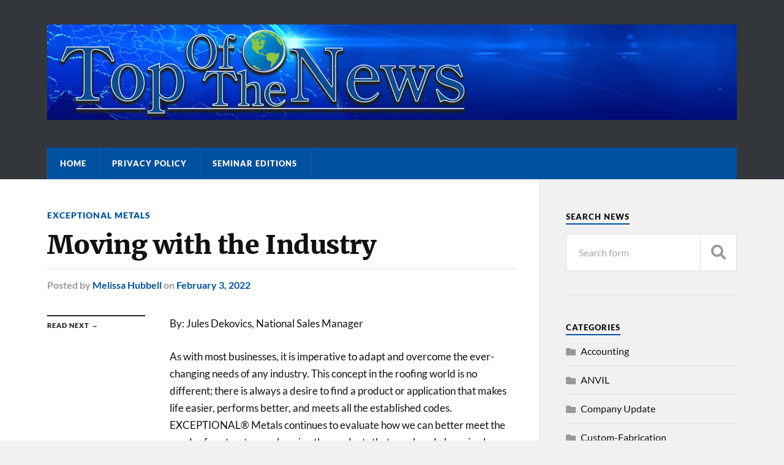

--- FILE ---
content_type: text/html; charset=UTF-8
request_url: https://news.duro-last.com/2022/02/03/moving-with-the-industry/
body_size: 8590
content:
<!DOCTYPE html>

<html class="no-js" lang="en-US">

	<head profile="http://gmpg.org/xfn/11">
		
		<meta http-equiv="Content-Type" content="text/html; charset=UTF-8" />
		<meta name="viewport" content="width=device-width, initial-scale=1.0" >
		 
		<meta name='robots' content='index, follow, max-image-preview:large, max-snippet:-1, max-video-preview:-1' />
	<style>img:is([sizes="auto" i], [sizes^="auto," i]) { contain-intrinsic-size: 3000px 1500px }</style>
	<script>document.documentElement.className = document.documentElement.className.replace("no-js","js");</script>

	<!-- This site is optimized with the Yoast SEO plugin v26.7 - https://yoast.com/wordpress/plugins/seo/ -->
	<title>Moving with the Industry - Top of the News</title>
	<link rel="canonical" href="https://news.duro-last.com/2022/02/03/moving-with-the-industry/" />
	<meta property="og:locale" content="en_US" />
	<meta property="og:type" content="article" />
	<meta property="og:title" content="Moving with the Industry - Top of the News" />
	<meta property="og:description" content="By: Jules Dekovics, National Sales Manager As with most businesses, it is imperative to adapt and overcome the ever-changing needs of any industry. This concept in the roofing world is no different; there is always a desire to find a product or application that makes life easier, performs better, and meets all the established codes. [&hellip;]" />
	<meta property="og:url" content="https://news.duro-last.com/2022/02/03/moving-with-the-industry/" />
	<meta property="og:site_name" content="Top of the News" />
	<meta property="article:published_time" content="2022-02-03T13:12:58+00:00" />
	<meta name="author" content="Melissa Hubbell" />
	<meta name="twitter:card" content="summary_large_image" />
	<meta name="twitter:label1" content="Written by" />
	<meta name="twitter:data1" content="Melissa Hubbell" />
	<meta name="twitter:label2" content="Est. reading time" />
	<meta name="twitter:data2" content="1 minute" />
	<script type="application/ld+json" class="yoast-schema-graph">{"@context":"https://schema.org","@graph":[{"@type":"Article","@id":"https://news.duro-last.com/2022/02/03/moving-with-the-industry/#article","isPartOf":{"@id":"https://news.duro-last.com/2022/02/03/moving-with-the-industry/"},"author":{"name":"Melissa Hubbell","@id":"https://news.duro-last.com/#/schema/person/82c909ec0adc60c648dc3d7e0a6e3216"},"headline":"Moving with the Industry","datePublished":"2022-02-03T13:12:58+00:00","mainEntityOfPage":{"@id":"https://news.duro-last.com/2022/02/03/moving-with-the-industry/"},"wordCount":286,"articleSection":["EXCEPTIONAL Metals"],"inLanguage":"en-US"},{"@type":"WebPage","@id":"https://news.duro-last.com/2022/02/03/moving-with-the-industry/","url":"https://news.duro-last.com/2022/02/03/moving-with-the-industry/","name":"Moving with the Industry - Top of the News","isPartOf":{"@id":"https://news.duro-last.com/#website"},"datePublished":"2022-02-03T13:12:58+00:00","author":{"@id":"https://news.duro-last.com/#/schema/person/82c909ec0adc60c648dc3d7e0a6e3216"},"breadcrumb":{"@id":"https://news.duro-last.com/2022/02/03/moving-with-the-industry/#breadcrumb"},"inLanguage":"en-US","potentialAction":[{"@type":"ReadAction","target":["https://news.duro-last.com/2022/02/03/moving-with-the-industry/"]}]},{"@type":"BreadcrumbList","@id":"https://news.duro-last.com/2022/02/03/moving-with-the-industry/#breadcrumb","itemListElement":[{"@type":"ListItem","position":1,"name":"Home","item":"https://news.duro-last.com/"},{"@type":"ListItem","position":2,"name":"Moving with the Industry"}]},{"@type":"WebSite","@id":"https://news.duro-last.com/#website","url":"https://news.duro-last.com/","name":"Top of the News","description":"","potentialAction":[{"@type":"SearchAction","target":{"@type":"EntryPoint","urlTemplate":"https://news.duro-last.com/?s={search_term_string}"},"query-input":{"@type":"PropertyValueSpecification","valueRequired":true,"valueName":"search_term_string"}}],"inLanguage":"en-US"},{"@type":"Person","@id":"https://news.duro-last.com/#/schema/person/82c909ec0adc60c648dc3d7e0a6e3216","name":"Melissa Hubbell","image":{"@type":"ImageObject","inLanguage":"en-US","@id":"https://news.duro-last.com/#/schema/person/image/","url":"https://secure.gravatar.com/avatar/54611963301ca14a5a09983f6b20067b36b6d0ac8e44b86b271442d89593f5c2?s=96&d=mm&r=g","contentUrl":"https://secure.gravatar.com/avatar/54611963301ca14a5a09983f6b20067b36b6d0ac8e44b86b271442d89593f5c2?s=96&d=mm&r=g","caption":"Melissa Hubbell"},"url":"https://news.duro-last.com/author/melissa-hubbellholcim-com/"}]}</script>
	<!-- / Yoast SEO plugin. -->


<script type="text/javascript">
/* <![CDATA[ */
window._wpemojiSettings = {"baseUrl":"https:\/\/s.w.org\/images\/core\/emoji\/16.0.1\/72x72\/","ext":".png","svgUrl":"https:\/\/s.w.org\/images\/core\/emoji\/16.0.1\/svg\/","svgExt":".svg","source":{"concatemoji":"https:\/\/news.duro-last.com\/wp-includes\/js\/wp-emoji-release.min.js?ver=6.8.3"}};
/*! This file is auto-generated */
!function(s,n){var o,i,e;function c(e){try{var t={supportTests:e,timestamp:(new Date).valueOf()};sessionStorage.setItem(o,JSON.stringify(t))}catch(e){}}function p(e,t,n){e.clearRect(0,0,e.canvas.width,e.canvas.height),e.fillText(t,0,0);var t=new Uint32Array(e.getImageData(0,0,e.canvas.width,e.canvas.height).data),a=(e.clearRect(0,0,e.canvas.width,e.canvas.height),e.fillText(n,0,0),new Uint32Array(e.getImageData(0,0,e.canvas.width,e.canvas.height).data));return t.every(function(e,t){return e===a[t]})}function u(e,t){e.clearRect(0,0,e.canvas.width,e.canvas.height),e.fillText(t,0,0);for(var n=e.getImageData(16,16,1,1),a=0;a<n.data.length;a++)if(0!==n.data[a])return!1;return!0}function f(e,t,n,a){switch(t){case"flag":return n(e,"\ud83c\udff3\ufe0f\u200d\u26a7\ufe0f","\ud83c\udff3\ufe0f\u200b\u26a7\ufe0f")?!1:!n(e,"\ud83c\udde8\ud83c\uddf6","\ud83c\udde8\u200b\ud83c\uddf6")&&!n(e,"\ud83c\udff4\udb40\udc67\udb40\udc62\udb40\udc65\udb40\udc6e\udb40\udc67\udb40\udc7f","\ud83c\udff4\u200b\udb40\udc67\u200b\udb40\udc62\u200b\udb40\udc65\u200b\udb40\udc6e\u200b\udb40\udc67\u200b\udb40\udc7f");case"emoji":return!a(e,"\ud83e\udedf")}return!1}function g(e,t,n,a){var r="undefined"!=typeof WorkerGlobalScope&&self instanceof WorkerGlobalScope?new OffscreenCanvas(300,150):s.createElement("canvas"),o=r.getContext("2d",{willReadFrequently:!0}),i=(o.textBaseline="top",o.font="600 32px Arial",{});return e.forEach(function(e){i[e]=t(o,e,n,a)}),i}function t(e){var t=s.createElement("script");t.src=e,t.defer=!0,s.head.appendChild(t)}"undefined"!=typeof Promise&&(o="wpEmojiSettingsSupports",i=["flag","emoji"],n.supports={everything:!0,everythingExceptFlag:!0},e=new Promise(function(e){s.addEventListener("DOMContentLoaded",e,{once:!0})}),new Promise(function(t){var n=function(){try{var e=JSON.parse(sessionStorage.getItem(o));if("object"==typeof e&&"number"==typeof e.timestamp&&(new Date).valueOf()<e.timestamp+604800&&"object"==typeof e.supportTests)return e.supportTests}catch(e){}return null}();if(!n){if("undefined"!=typeof Worker&&"undefined"!=typeof OffscreenCanvas&&"undefined"!=typeof URL&&URL.createObjectURL&&"undefined"!=typeof Blob)try{var e="postMessage("+g.toString()+"("+[JSON.stringify(i),f.toString(),p.toString(),u.toString()].join(",")+"));",a=new Blob([e],{type:"text/javascript"}),r=new Worker(URL.createObjectURL(a),{name:"wpTestEmojiSupports"});return void(r.onmessage=function(e){c(n=e.data),r.terminate(),t(n)})}catch(e){}c(n=g(i,f,p,u))}t(n)}).then(function(e){for(var t in e)n.supports[t]=e[t],n.supports.everything=n.supports.everything&&n.supports[t],"flag"!==t&&(n.supports.everythingExceptFlag=n.supports.everythingExceptFlag&&n.supports[t]);n.supports.everythingExceptFlag=n.supports.everythingExceptFlag&&!n.supports.flag,n.DOMReady=!1,n.readyCallback=function(){n.DOMReady=!0}}).then(function(){return e}).then(function(){var e;n.supports.everything||(n.readyCallback(),(e=n.source||{}).concatemoji?t(e.concatemoji):e.wpemoji&&e.twemoji&&(t(e.twemoji),t(e.wpemoji)))}))}((window,document),window._wpemojiSettings);
/* ]]> */
</script>
<style id='wp-emoji-styles-inline-css' type='text/css'>

	img.wp-smiley, img.emoji {
		display: inline !important;
		border: none !important;
		box-shadow: none !important;
		height: 1em !important;
		width: 1em !important;
		margin: 0 0.07em !important;
		vertical-align: -0.1em !important;
		background: none !important;
		padding: 0 !important;
	}
</style>
<link rel='stylesheet' id='wp-block-library-css' href='https://news.duro-last.com/wp-includes/css/dist/block-library/style.min.css?ver=6.8.3' type='text/css' media='all' />
<style id='classic-theme-styles-inline-css' type='text/css'>
/*! This file is auto-generated */
.wp-block-button__link{color:#fff;background-color:#32373c;border-radius:9999px;box-shadow:none;text-decoration:none;padding:calc(.667em + 2px) calc(1.333em + 2px);font-size:1.125em}.wp-block-file__button{background:#32373c;color:#fff;text-decoration:none}
</style>
<style id='global-styles-inline-css' type='text/css'>
:root{--wp--preset--aspect-ratio--square: 1;--wp--preset--aspect-ratio--4-3: 4/3;--wp--preset--aspect-ratio--3-4: 3/4;--wp--preset--aspect-ratio--3-2: 3/2;--wp--preset--aspect-ratio--2-3: 2/3;--wp--preset--aspect-ratio--16-9: 16/9;--wp--preset--aspect-ratio--9-16: 9/16;--wp--preset--color--black: #111;--wp--preset--color--cyan-bluish-gray: #abb8c3;--wp--preset--color--white: #fff;--wp--preset--color--pale-pink: #f78da7;--wp--preset--color--vivid-red: #cf2e2e;--wp--preset--color--luminous-vivid-orange: #ff6900;--wp--preset--color--luminous-vivid-amber: #fcb900;--wp--preset--color--light-green-cyan: #7bdcb5;--wp--preset--color--vivid-green-cyan: #00d084;--wp--preset--color--pale-cyan-blue: #8ed1fc;--wp--preset--color--vivid-cyan-blue: #0693e3;--wp--preset--color--vivid-purple: #9b51e0;--wp--preset--color--accent: #0052a0;--wp--preset--color--dark-gray: #333;--wp--preset--color--medium-gray: #555;--wp--preset--color--light-gray: #777;--wp--preset--gradient--vivid-cyan-blue-to-vivid-purple: linear-gradient(135deg,rgba(6,147,227,1) 0%,rgb(155,81,224) 100%);--wp--preset--gradient--light-green-cyan-to-vivid-green-cyan: linear-gradient(135deg,rgb(122,220,180) 0%,rgb(0,208,130) 100%);--wp--preset--gradient--luminous-vivid-amber-to-luminous-vivid-orange: linear-gradient(135deg,rgba(252,185,0,1) 0%,rgba(255,105,0,1) 100%);--wp--preset--gradient--luminous-vivid-orange-to-vivid-red: linear-gradient(135deg,rgba(255,105,0,1) 0%,rgb(207,46,46) 100%);--wp--preset--gradient--very-light-gray-to-cyan-bluish-gray: linear-gradient(135deg,rgb(238,238,238) 0%,rgb(169,184,195) 100%);--wp--preset--gradient--cool-to-warm-spectrum: linear-gradient(135deg,rgb(74,234,220) 0%,rgb(151,120,209) 20%,rgb(207,42,186) 40%,rgb(238,44,130) 60%,rgb(251,105,98) 80%,rgb(254,248,76) 100%);--wp--preset--gradient--blush-light-purple: linear-gradient(135deg,rgb(255,206,236) 0%,rgb(152,150,240) 100%);--wp--preset--gradient--blush-bordeaux: linear-gradient(135deg,rgb(254,205,165) 0%,rgb(254,45,45) 50%,rgb(107,0,62) 100%);--wp--preset--gradient--luminous-dusk: linear-gradient(135deg,rgb(255,203,112) 0%,rgb(199,81,192) 50%,rgb(65,88,208) 100%);--wp--preset--gradient--pale-ocean: linear-gradient(135deg,rgb(255,245,203) 0%,rgb(182,227,212) 50%,rgb(51,167,181) 100%);--wp--preset--gradient--electric-grass: linear-gradient(135deg,rgb(202,248,128) 0%,rgb(113,206,126) 100%);--wp--preset--gradient--midnight: linear-gradient(135deg,rgb(2,3,129) 0%,rgb(40,116,252) 100%);--wp--preset--font-size--small: 15px;--wp--preset--font-size--medium: 20px;--wp--preset--font-size--large: 24px;--wp--preset--font-size--x-large: 42px;--wp--preset--font-size--normal: 17px;--wp--preset--font-size--larger: 28px;--wp--preset--spacing--20: 0.44rem;--wp--preset--spacing--30: 0.67rem;--wp--preset--spacing--40: 1rem;--wp--preset--spacing--50: 1.5rem;--wp--preset--spacing--60: 2.25rem;--wp--preset--spacing--70: 3.38rem;--wp--preset--spacing--80: 5.06rem;--wp--preset--shadow--natural: 6px 6px 9px rgba(0, 0, 0, 0.2);--wp--preset--shadow--deep: 12px 12px 50px rgba(0, 0, 0, 0.4);--wp--preset--shadow--sharp: 6px 6px 0px rgba(0, 0, 0, 0.2);--wp--preset--shadow--outlined: 6px 6px 0px -3px rgba(255, 255, 255, 1), 6px 6px rgba(0, 0, 0, 1);--wp--preset--shadow--crisp: 6px 6px 0px rgba(0, 0, 0, 1);}:where(.is-layout-flex){gap: 0.5em;}:where(.is-layout-grid){gap: 0.5em;}body .is-layout-flex{display: flex;}.is-layout-flex{flex-wrap: wrap;align-items: center;}.is-layout-flex > :is(*, div){margin: 0;}body .is-layout-grid{display: grid;}.is-layout-grid > :is(*, div){margin: 0;}:where(.wp-block-columns.is-layout-flex){gap: 2em;}:where(.wp-block-columns.is-layout-grid){gap: 2em;}:where(.wp-block-post-template.is-layout-flex){gap: 1.25em;}:where(.wp-block-post-template.is-layout-grid){gap: 1.25em;}.has-black-color{color: var(--wp--preset--color--black) !important;}.has-cyan-bluish-gray-color{color: var(--wp--preset--color--cyan-bluish-gray) !important;}.has-white-color{color: var(--wp--preset--color--white) !important;}.has-pale-pink-color{color: var(--wp--preset--color--pale-pink) !important;}.has-vivid-red-color{color: var(--wp--preset--color--vivid-red) !important;}.has-luminous-vivid-orange-color{color: var(--wp--preset--color--luminous-vivid-orange) !important;}.has-luminous-vivid-amber-color{color: var(--wp--preset--color--luminous-vivid-amber) !important;}.has-light-green-cyan-color{color: var(--wp--preset--color--light-green-cyan) !important;}.has-vivid-green-cyan-color{color: var(--wp--preset--color--vivid-green-cyan) !important;}.has-pale-cyan-blue-color{color: var(--wp--preset--color--pale-cyan-blue) !important;}.has-vivid-cyan-blue-color{color: var(--wp--preset--color--vivid-cyan-blue) !important;}.has-vivid-purple-color{color: var(--wp--preset--color--vivid-purple) !important;}.has-black-background-color{background-color: var(--wp--preset--color--black) !important;}.has-cyan-bluish-gray-background-color{background-color: var(--wp--preset--color--cyan-bluish-gray) !important;}.has-white-background-color{background-color: var(--wp--preset--color--white) !important;}.has-pale-pink-background-color{background-color: var(--wp--preset--color--pale-pink) !important;}.has-vivid-red-background-color{background-color: var(--wp--preset--color--vivid-red) !important;}.has-luminous-vivid-orange-background-color{background-color: var(--wp--preset--color--luminous-vivid-orange) !important;}.has-luminous-vivid-amber-background-color{background-color: var(--wp--preset--color--luminous-vivid-amber) !important;}.has-light-green-cyan-background-color{background-color: var(--wp--preset--color--light-green-cyan) !important;}.has-vivid-green-cyan-background-color{background-color: var(--wp--preset--color--vivid-green-cyan) !important;}.has-pale-cyan-blue-background-color{background-color: var(--wp--preset--color--pale-cyan-blue) !important;}.has-vivid-cyan-blue-background-color{background-color: var(--wp--preset--color--vivid-cyan-blue) !important;}.has-vivid-purple-background-color{background-color: var(--wp--preset--color--vivid-purple) !important;}.has-black-border-color{border-color: var(--wp--preset--color--black) !important;}.has-cyan-bluish-gray-border-color{border-color: var(--wp--preset--color--cyan-bluish-gray) !important;}.has-white-border-color{border-color: var(--wp--preset--color--white) !important;}.has-pale-pink-border-color{border-color: var(--wp--preset--color--pale-pink) !important;}.has-vivid-red-border-color{border-color: var(--wp--preset--color--vivid-red) !important;}.has-luminous-vivid-orange-border-color{border-color: var(--wp--preset--color--luminous-vivid-orange) !important;}.has-luminous-vivid-amber-border-color{border-color: var(--wp--preset--color--luminous-vivid-amber) !important;}.has-light-green-cyan-border-color{border-color: var(--wp--preset--color--light-green-cyan) !important;}.has-vivid-green-cyan-border-color{border-color: var(--wp--preset--color--vivid-green-cyan) !important;}.has-pale-cyan-blue-border-color{border-color: var(--wp--preset--color--pale-cyan-blue) !important;}.has-vivid-cyan-blue-border-color{border-color: var(--wp--preset--color--vivid-cyan-blue) !important;}.has-vivid-purple-border-color{border-color: var(--wp--preset--color--vivid-purple) !important;}.has-vivid-cyan-blue-to-vivid-purple-gradient-background{background: var(--wp--preset--gradient--vivid-cyan-blue-to-vivid-purple) !important;}.has-light-green-cyan-to-vivid-green-cyan-gradient-background{background: var(--wp--preset--gradient--light-green-cyan-to-vivid-green-cyan) !important;}.has-luminous-vivid-amber-to-luminous-vivid-orange-gradient-background{background: var(--wp--preset--gradient--luminous-vivid-amber-to-luminous-vivid-orange) !important;}.has-luminous-vivid-orange-to-vivid-red-gradient-background{background: var(--wp--preset--gradient--luminous-vivid-orange-to-vivid-red) !important;}.has-very-light-gray-to-cyan-bluish-gray-gradient-background{background: var(--wp--preset--gradient--very-light-gray-to-cyan-bluish-gray) !important;}.has-cool-to-warm-spectrum-gradient-background{background: var(--wp--preset--gradient--cool-to-warm-spectrum) !important;}.has-blush-light-purple-gradient-background{background: var(--wp--preset--gradient--blush-light-purple) !important;}.has-blush-bordeaux-gradient-background{background: var(--wp--preset--gradient--blush-bordeaux) !important;}.has-luminous-dusk-gradient-background{background: var(--wp--preset--gradient--luminous-dusk) !important;}.has-pale-ocean-gradient-background{background: var(--wp--preset--gradient--pale-ocean) !important;}.has-electric-grass-gradient-background{background: var(--wp--preset--gradient--electric-grass) !important;}.has-midnight-gradient-background{background: var(--wp--preset--gradient--midnight) !important;}.has-small-font-size{font-size: var(--wp--preset--font-size--small) !important;}.has-medium-font-size{font-size: var(--wp--preset--font-size--medium) !important;}.has-large-font-size{font-size: var(--wp--preset--font-size--large) !important;}.has-x-large-font-size{font-size: var(--wp--preset--font-size--x-large) !important;}
:where(.wp-block-post-template.is-layout-flex){gap: 1.25em;}:where(.wp-block-post-template.is-layout-grid){gap: 1.25em;}
:where(.wp-block-columns.is-layout-flex){gap: 2em;}:where(.wp-block-columns.is-layout-grid){gap: 2em;}
:root :where(.wp-block-pullquote){font-size: 1.5em;line-height: 1.6;}
</style>
<link rel='stylesheet' id='rowling_google_fonts-css' href='https://news.duro-last.com/wp-content/themes/rowling/assets/css/fonts.css?ver=6.8.3' type='text/css' media='all' />
<link rel='stylesheet' id='rowling_fontawesome-css' href='https://news.duro-last.com/wp-content/themes/rowling/assets/css/font-awesome.min.css?ver=5.13.0' type='text/css' media='all' />
<link rel='stylesheet' id='rowling_style-css' href='https://news.duro-last.com/wp-content/themes/rowling/style.css?ver=2.1.1' type='text/css' media='all' />
<script type="text/javascript" src="https://news.duro-last.com/wp-includes/js/jquery/jquery.min.js?ver=3.7.1" id="jquery-core-js"></script>
<script type="text/javascript" src="https://news.duro-last.com/wp-includes/js/jquery/jquery-migrate.min.js?ver=3.4.1" id="jquery-migrate-js"></script>
<script type="text/javascript" src="https://news.duro-last.com/wp-content/themes/rowling/assets/js/flexslider.js?ver=1" id="rowling_flexslider-js"></script>
<script type="text/javascript" src="https://news.duro-last.com/wp-content/themes/rowling/assets/js/doubletaptogo.js?ver=1" id="rowling_doubletap-js"></script>
<link rel="https://api.w.org/" href="https://news.duro-last.com/wp-json/" /><link rel="alternate" title="JSON" type="application/json" href="https://news.duro-last.com/wp-json/wp/v2/posts/2522" /><link rel="EditURI" type="application/rsd+xml" title="RSD" href="https://news.duro-last.com/xmlrpc.php?rsd" />
<meta name="generator" content="WordPress 6.8.3" />
<link rel='shortlink' href='https://news.duro-last.com/?p=2522' />
<link rel="alternate" title="oEmbed (JSON)" type="application/json+oembed" href="https://news.duro-last.com/wp-json/oembed/1.0/embed?url=https%3A%2F%2Fnews.duro-last.com%2F2022%2F02%2F03%2Fmoving-with-the-industry%2F" />
<link rel="alternate" title="oEmbed (XML)" type="text/xml+oembed" href="https://news.duro-last.com/wp-json/oembed/1.0/embed?url=https%3A%2F%2Fnews.duro-last.com%2F2022%2F02%2F03%2Fmoving-with-the-industry%2F&#038;format=xml" />
<!-- Customizer CSS --><style type="text/css">a { color:#0052a0; }.blog-title a:hover { color:#0052a0; }.navigation .section-inner { background-color:#0052a0; }.primary-menu ul li:hover > a { color:#0052a0; }.search-container .search-button:hover { color:#0052a0; }.sticky .sticky-tag { background-color:#0052a0; }.sticky .sticky-tag:after { border-right-color:#0052a0; }.sticky .sticky-tag:after { border-left-color:#0052a0; }.post-categories { color:#0052a0; }.single .post-meta a { color:#0052a0; }.single .post-meta a:hover { border-bottom-color:#0052a0; }.single-post .post-image-caption .fa { color:#0052a0; }.related-post .category { color:#0052a0; }p.intro { color:#0052a0; }blockquote:after { color:#0052a0; }fieldset legend { background-color:#0052a0; }button, .button, .faux-button, :root .wp-block-button__link, :root .wp-block-file__button, input[type="button"], input[type="reset"], input[type="submit"] { background-color:#0052a0; }:root .has-accent-color { color:#0052a0; }:root .has-accent-background-color { background-color:#0052a0; }.page-edit-link { color:#0052a0; }.post-content .page-links a:hover { background-color:#0052a0; }.post-tags a:hover { background-color:#0052a0; }.post-tags a:hover:before { border-right-color:#0052a0; }.post-navigation h4 a:hover { color:#0052a0; }.comments-title-container .fa { color:#0052a0; }.comment-reply-title .fa { color:#0052a0; }.comments .pingbacks li a:hover { color:#0052a0; }.comment-header h4 a { color:#0052a0; }.bypostauthor .comment-author-icon { background-color:#0052a0; }.comments-nav a:hover { color:#0052a0; }.pingbacks-title { border-bottom-color:#0052a0; }.archive-title { border-bottom-color:#0052a0; }.archive-nav a:hover { color:#0052a0; }.widget-title { border-bottom-color:#0052a0; }.widget-content .textwidget a:hover { color:#0052a0; }.widget_archive li a:hover { color:#0052a0; }.widget_categories li a:hover { color:#0052a0; }.widget_meta li a:hover { color:#0052a0; }.widget_nav_menu li a:hover { color:#0052a0; }.widget_rss .widget-content ul a.rsswidget:hover { color:#0052a0; }#wp-calendar thead th { color:#0052a0; }#wp-calendar tfoot a:hover { color:#0052a0; }.widget .tagcloud a:hover { background-color:#0052a0; }.widget .tagcloud a:hover:before { border-right-color:#0052a0; }.footer .widget .tagcloud a:hover { background-color:#0052a0; }.footer .widget .tagcloud a:hover:before { border-right-color:#0052a0; }.wrapper .search-button:hover { color:#0052a0; }.to-the-top { background-color:#0052a0; }.credits .copyright a:hover { color:#0052a0; }.nav-toggle { background-color:#0052a0; }.mobile-menu { background-color:#0052a0; }</style><!--/Customizer CSS--><link rel="icon" href="https://news.duro-last.com/wp-content/uploads/2018/09/cropped-site_icon-32x32.png" sizes="32x32" />
<link rel="icon" href="https://news.duro-last.com/wp-content/uploads/2018/09/cropped-site_icon-192x192.png" sizes="192x192" />
<link rel="apple-touch-icon" href="https://news.duro-last.com/wp-content/uploads/2018/09/cropped-site_icon-180x180.png" />
<meta name="msapplication-TileImage" content="https://news.duro-last.com/wp-content/uploads/2018/09/cropped-site_icon-270x270.png" />
	
	</head>
	
	<body class="wp-singular post-template-default single single-post postid-2522 single-format-standard wp-theme-rowling">

		
		<a class="skip-link button" href="#site-content">Skip to the content</a>
		
				
		<div class="search-container">
			
			<div class="section-inner">
			
				
<form method="get" class="search-form" id="search-form-696804802e478" action="https://news.duro-last.com/">
	<input type="search" class="search-field" placeholder="Search form" name="s" id="search-form-696804802e47a" /> 
	<button type="submit" class="search-button"><div class="fa fw fa-search"></div><span class="screen-reader-text">Search</span></button>
</form>			
			</div><!-- .section-inner -->
			
		</div><!-- .search-container -->
		
		<header class="header-wrapper">
		
			<div class="header">
					
				<div class="section-inner">
				
					
						<div class="blog-title">
							<a class="logo" href="https://news.duro-last.com/" rel="home">
								<img src="https://news.duro-last.com/wp-content/uploads/2018/09/TOTN_Header.png">
								<span class="screen-reader-text">Top of the News</span>
							</a>
						</div>
			
										
					<div class="nav-toggle">
						
						<div class="bars">
							<div class="bar"></div>
							<div class="bar"></div>
							<div class="bar"></div>
						</div>
						
					</div><!-- .nav-toggle -->
				
				</div><!-- .section-inner -->
				
			</div><!-- .header -->
			
			<div class="navigation">
				
				<div class="section-inner group">
					
					<ul class="primary-menu reset-list-style dropdown-menu">
						
						<li id="menu-item-1893" class="menu-item menu-item-type-custom menu-item-object-custom menu-item-home menu-item-1893"><a href="https://news.duro-last.com">Home</a></li>
<li id="menu-item-1892" class="menu-item menu-item-type-post_type menu-item-object-page menu-item-privacy-policy menu-item-1892"><a rel="privacy-policy" href="https://news.duro-last.com/privacy-policy/">Privacy Policy</a></li>
<li id="menu-item-2117" class="menu-item menu-item-type-post_type menu-item-object-page menu-item-2117"><a href="https://news.duro-last.com/seminar-editions/">Seminar Editions</a></li>
															
					</ul>
					
				</div><!-- .section-inner -->
				
			</div><!-- .navigation -->
				
			<ul class="mobile-menu reset-list-style">
				
				<li class="menu-item menu-item-type-custom menu-item-object-custom menu-item-home menu-item-1893"><a href="https://news.duro-last.com">Home</a></li>
<li class="menu-item menu-item-type-post_type menu-item-object-page menu-item-privacy-policy menu-item-1892"><a rel="privacy-policy" href="https://news.duro-last.com/privacy-policy/">Privacy Policy</a></li>
<li class="menu-item menu-item-type-post_type menu-item-object-page menu-item-2117"><a href="https://news.duro-last.com/seminar-editions/">Seminar Editions</a></li>
				
			</ul><!-- .mobile-menu -->
				
		</header><!-- .header-wrapper -->

		<main id="site-content">
<div class="wrapper section-inner group">
	
	<div class="content">
												        
				
				<article id="post-2522" class="single single-post group post-2522 post type-post status-publish format-standard hentry category-exceptional-metals">
					
					<div class="post-header">
											
													<p class="post-categories"><a href="https://news.duro-last.com/category/exceptional-metals/" rel="category tag">EXCEPTIONAL Metals</a></p>
							<h1 class="post-title">Moving with the Industry</h1>						
							<div class="post-meta">

								<span class="resp">Posted</span> <span class="post-meta-author">by <a href="https://news.duro-last.com/author/melissa-hubbellholcim-com/">Melissa Hubbell</a></span> <span class="post-meta-date">on <a href="https://news.duro-last.com/2022/02/03/moving-with-the-industry/">February 3, 2022</a></span> 
								
							</div><!-- .post-meta -->

												
					</div><!-- .post-header -->
					
							
		<div class="related-posts">
			
			<p class="related-posts-title">Read Next &rarr;</p>
			
			<div class="row">
							
							
			</div><!-- .row -->

		</div><!-- .related-posts -->
		
									
					<div class="post-inner">
		
						<div class="post-content entry-content">
						
							
<p>By: Jules Dekovics, National Sales Manager</p>



<p>As with most businesses, it is imperative to adapt and overcome the ever-changing needs of any industry. This concept in the roofing world is no different; there is always a desire to find a product or application that makes life easier, performs better, and meets all the established codes. EXCEPTIONAL® Metals continues to evaluate how we can better meet the needs of contractors, enhancing the products that we already have in place while exploring new solutions.</p>



<p>Recently, we have expanded the available colors of our vinyl-coated product line, which now includes light gray, light tan, charcoal, and midnight bronze options. These products feature a matte finish and a more consistent appearance that more seamlessly matches our Kynar®&nbsp;low-gloss coated metal products.&nbsp;&nbsp;</p>



<p>A new product rolling out in the first quarter of 2022 is EXCEPTIONAL HT™, a self-adhered high-temperature underlayment. This product will be compatible with all of our metal products and is highly tested and approved for industry use.</p>



<p>Also coming soon is an enhancement to the T-Edge edge detail. This updated product features factory notching, eliminating the need for splice plates. Additionally, sealants will no longer be required unless used in adhered applications, and the hook strip will no longer need to be fastened to the deck. This ES-1 compliant edge detail will install faster and more efficiently while offering an improved finished aesthetic.</p>



<p>As we move into the new year, we are excited and energized by the work that is being done behind the scenes to meet your edge metal and metal roofing needs. Please keep your eyes open for new products and programs as we explore, expand, and enhance our business!</p>
						
						</div><!-- .post-content -->

						
														
							<div class="post-author">
								
								<a class="avatar" href="https://news.duro-last.com/author/melissa-hubbellholcim-com/">
									<img alt='' src='https://secure.gravatar.com/avatar/54611963301ca14a5a09983f6b20067b36b6d0ac8e44b86b271442d89593f5c2?s=100&#038;d=mm&#038;r=g' srcset='https://secure.gravatar.com/avatar/54611963301ca14a5a09983f6b20067b36b6d0ac8e44b86b271442d89593f5c2?s=200&#038;d=mm&#038;r=g 2x' class='avatar avatar-100 photo' height='100' width='100' decoding='async'/>								</a>
								
								<h4 class="title"><a href="https://news.duro-last.com/author/melissa-hubbellholcim-com/">Melissa Hubbell</a></h4>

								
							</div><!-- .post-author -->

									
		<div class="related-posts">
			
			<p class="related-posts-title">Read Next &rarr;</p>
			
			<div class="row">
							
							
			</div><!-- .row -->

		</div><!-- .related-posts -->
		
								
																
					</div><!-- .post-inner -->
					
				</article><!-- .post -->
				
					
	</div><!-- .content -->
	
	<div class="sidebar">

	<div id="search-2" class="widget widget_search"><div class="widget-content"><h3 class="widget-title">Search News</h3>
<form method="get" class="search-form" id="search-form-69680480321a6" action="https://news.duro-last.com/">
	<input type="search" class="search-field" placeholder="Search form" name="s" id="search-form-69680480321a9" /> 
	<button type="submit" class="search-button"><div class="fa fw fa-search"></div><span class="screen-reader-text">Search</span></button>
</form></div></div><div id="categories-2" class="widget widget_categories"><div class="widget-content"><h3 class="widget-title">Categories</h3>
			<ul>
					<li class="cat-item cat-item-25"><a href="https://news.duro-last.com/category/accounting/">Accounting</a>
</li>
	<li class="cat-item cat-item-21"><a href="https://news.duro-last.com/category/anvil/">ANVIL</a>
</li>
	<li class="cat-item cat-item-22"><a href="https://news.duro-last.com/category/company-update/">Company Update</a>
</li>
	<li class="cat-item cat-item-13"><a href="https://news.duro-last.com/category/custom-fabrication/">Custom-Fabrication</a>
</li>
	<li class="cat-item cat-item-20"><a href="https://news.duro-last.com/category/exceptional-metals/">EXCEPTIONAL Metals</a>
</li>
	<li class="cat-item cat-item-29"><a href="https://news.duro-last.com/category/human-resources/">Human Resources</a>
</li>
	<li class="cat-item cat-item-17"><a href="https://news.duro-last.com/category/installation-tips/">Installation Tips</a>
</li>
	<li class="cat-item cat-item-27"><a href="https://news.duro-last.com/category/insulation/">Insulation</a>
</li>
	<li class="cat-item cat-item-9"><a href="https://news.duro-last.com/category/it-department/">IT Department</a>
</li>
	<li class="cat-item cat-item-26"><a href="https://news.duro-last.com/category/legal/">Legal</a>
</li>
	<li class="cat-item cat-item-7"><a href="https://news.duro-last.com/category/marketing/">Marketing</a>
</li>
	<li class="cat-item cat-item-2"><a href="https://news.duro-last.com/category/latest-news/">News</a>
</li>
	<li class="cat-item cat-item-23"><a href="https://news.duro-last.com/category/purchasing/">Purchasing</a>
</li>
	<li class="cat-item cat-item-19"><a href="https://news.duro-last.com/category/quality-assurance/">Quality Assurance</a>
</li>
	<li class="cat-item cat-item-24"><a href="https://news.duro-last.com/category/research-development/">Research &amp; Development</a>
</li>
	<li class="cat-item cat-item-18"><a href="https://news.duro-last.com/category/safety/">Safety</a>
</li>
	<li class="cat-item cat-item-6"><a href="https://news.duro-last.com/category/sales/">Sales</a>
</li>
	<li class="cat-item cat-item-10"><a href="https://news.duro-last.com/category/sales-seminar/">Sales Seminar</a>
</li>
	<li class="cat-item cat-item-15"><a href="https://news.duro-last.com/category/environmental-awareness/">Sustainability</a>
</li>
	<li class="cat-item cat-item-14"><a href="https://news.duro-last.com/category/tech/">Technology</a>
</li>
	<li class="cat-item cat-item-1"><a href="https://news.duro-last.com/category/uncategorized/">Uncategorized</a>
</li>
			</ul>

			</div></div>
</div>	
</div><!-- .wrapper -->
		
		</main><!-- #site-content -->

		<footer class="credits">
					
			<div class="section-inner">
				
				<a href="#" class="to-the-top">
					<div class="fa fw fa-angle-up"></div>
					<span class="screen-reader-text">To the top</span>
				</a>
				
				<p class="copyright">&copy; 2026 <a href="https://news.duro-last.com/" rel="home">Top of the News</a></p>
				
				<p class="attribution">Theme by <a href="https://www.andersnoren.se">Anders Nor&eacute;n</a></p>
				
			</div><!-- .section-inner -->
			
		</footer><!-- .credits -->

		<script type="speculationrules">
{"prefetch":[{"source":"document","where":{"and":[{"href_matches":"\/*"},{"not":{"href_matches":["\/wp-*.php","\/wp-admin\/*","\/wp-content\/uploads\/*","\/wp-content\/*","\/wp-content\/plugins\/*","\/wp-content\/themes\/rowling\/*","\/*\\?(.+)"]}},{"not":{"selector_matches":"a[rel~=\"nofollow\"]"}},{"not":{"selector_matches":".no-prefetch, .no-prefetch a"}}]},"eagerness":"conservative"}]}
</script>
<script type="text/javascript" src="https://news.duro-last.com/wp-content/themes/rowling/assets/js/global.js?ver=2.1.1" id="rowling_global-js"></script>
<script type="text/javascript" src="https://news.duro-last.com/wp-includes/js/comment-reply.min.js?ver=6.8.3" id="comment-reply-js" async="async" data-wp-strategy="async"></script>

	</body>
	
</html>